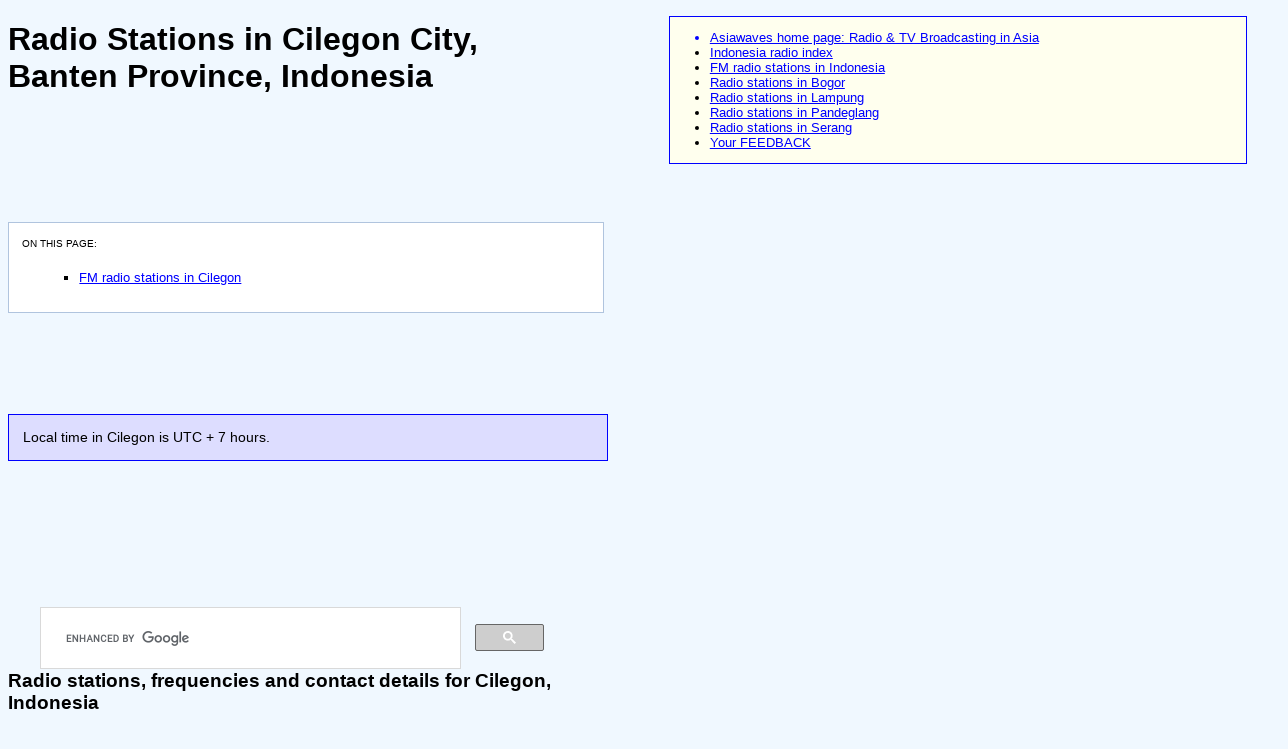

--- FILE ---
content_type: text/html; charset=utf-8
request_url: https://www.asiawaves.net/indonesia/cilegon-radio.htm
body_size: 3385
content:
<!DOCTYPE HTML>
<html lang="en">
<head>
<meta charset="utf-8">
<script async src="https://www.googletagmanager.com/gtag/js?id=G-SH3V71695T"></script>
<script>
  window.dataLayer = window.dataLayer || [];
  function gtag(){dataLayer.push(arguments);}
  gtag('js', new Date());
  gtag('config', 'G-SH3V71695T');
</script>
<title>Radio Stations in Cilegon, Indonesia, on FM</title>
<meta name="keywords" content="Cilegon Indonesia radio stations">
<meta name="description" content="Cilegon radio stations: frequencies and contact details">
<meta name="viewport" content="width=device-width, initial-scale=1">
<link rel="stylesheet" href="../asiawaves-html5.css">
<script async src="https://pagead2.googlesyndication.com/pagead/js/adsbygoogle.js?client=ca-pub-5309830823272390" crossorigin="anonymous"></script>
</head>

<body class="radiosubdiv">
<header>
<h1>Radio Stations in Cilegon City, Banten Province, Indonesia</h1>
</header>
<main class="standard">
<section class="pageinfo">
<h2>ON THIS PAGE:</h2>
<nav class="pagelinks">
<ul class="links">
<li><a href="#cilegon-fm-radio">FM radio stations in Cilegon</a></li>
</ul>
</nav>
</section>

<aside class="timeinfo">Local time in Cilegon is UTC + 7 hours.</aside>

<div class="searchbox">
<script>
  (function() {
    var cx = '014259551754367041383:6rvif0rzurk';
    var gcse = document.createElement('script');
    gcse.type = 'text/javascript';
    gcse.async = true;
    gcse.src = (document.location.protocol == 'https:' ? 'https:' : 'http:') +
        '//cse.google.com/cse.js?cx=' + cx;
    var s = document.getElementsByTagName('script')[0];
    s.parentNode.insertBefore(gcse, s);
  })();
</script>
<div class="gcse-searchbox-only" data-enablehistory="true" data-resultsurl="https://www.asiawaves.net/search-results.htm?q=myQuery"></div>
</div>

<section class="data">
<h2>Radio stations, frequencies and contact details for Cilegon, Indonesia</h2>
<table class="locs multi zebra">
<thead>
<tr class="freqtab">
<th class="freqcolumn">
<div class="freq">Frequency/</div>
<div class="power">Power</div>
</th>
<th class="namecolumn">Name</th>
<th class="addresscolumn">Address</th>
<th class="notescolumn">Notes</th>
</tr>
</thead>

<tbody id="cilegon-fm-radio">
<tr class="subhead">
<td colspan="4">FM radio stations in Cilegon (frequencies in MHz)</td>
</tr>

<tr class="entry">
<td class="parameters" data-station="Frequency">
<div class="data-value">
<div class="freq">90.2 MHz</div>
<div class="power">1 kW</div>
</div>
</td>
<td class="station" data-station="Station"><div class="data-value">Radio One</div></td>
<td class="location" data-station="Location">
<div class="data-value">
<div class="address">
<div class="road">Jalan Mayjen Sutoyo no 20</div>
<div class="subdistrict">Rawa Arum <span lang="id">{Kelurahan Rawa Arum}</span></div>
<div class="district">Gerogol District <span lang="id">{Kecamatan Gerogol}</span></div>
<div class="place city">CILEGON CITY <span lang="id">{Kota Cilegon}</span></div>
<div class="province">Banten Province <span lang="id">{Propinsi Banten}</span></div>
</div>
</div>
</td>
<td class="notes" data-station="Notes"></td>
</tr>

<tr class="entry">
<td class="parameters" data-station="Frequency">
<div class="data-value">
<div class="freq">90.2 MHz</div>
<div class="power">1 kW</div>
</div>
</td>
<td class="station" data-station="Station"><div class="data-value">PT. Radio Khatulistiwa Sentra Senada (Radio KIS FM)</div></td>
<td class="location" data-station="Location">
<div class="data-value">
<div class="address">
<div class="road">Jalan Nanas no 98</div>
<div class="district">Ciwaduk District <span lang="id">{Kecamatan Ciwaduk}</span></div>
<div class="place city">CILEGON CITY <span lang="id">{Kota Cilegon}</span></div>
<div class="province">Banten Province <span lang="id">{Propinsi Banten}</span></div>
</div>
</div>
</td>
<td class="notes" data-station="Notes"></td>
</tr>

<tr class="entry">
<td class="parameters" data-station="Frequency">
<div class="data-value">
<div class="freq">91.8 MHz</div>
</div>
</td>
<td class="station" data-station="Station"><div class="data-value">PT. Radio Top Persada (Top FM Cilegon / <span class="callsign">PM3FBR</span>)</div></td>
<td class="location" data-station="Location">
<div class="data-value">
<div class="address">
<div class="road">Jalan KH. Tubagus Ismail 152 Kavling Blok I</div>
<div class="subdistrict">Bendungan Subdistrict <span lang="id">{Kelurahan Bendungan}</span></div>
<div class="district">Cilegon District <span lang="id">{Kecamatan Cilegon}</span></div>
<div class="place city">CILEGON CITY <span lang="id">{Kota Cilegon}</span> 42417</div>
<div class="province">Banten Province <span lang="id">{Propinsi Banten}</span></div>
<div class="phone">Tel: <a href="tel:+62254391377">+62 254 391377</a><div class="fax">Fax: <a href="fax:+62254393903">+62 254 393903</a></div></div>
</div>
</div>
</td>
<td class="notes" data-station="Notes"></td>
</tr>

<tr class="entry">
<td class="parameters" data-station="Frequency">
<div class="data-value">
<div class="freq">95.3 MHz</div>
</div>
</td>
<td class="station" data-station="Station"><div class="data-value">PT. Radio Swara Kukila Kenari (Radio Banten FM / <span class="callsign">PM3FMF</span>)</div></td>
<td class="location" data-station="Location">
<div class="data-value">
<div class="address">
<div class="building">Taman Cilegon Indah Blok B.6</div>
<div class="road">Jalan Boulevard no 5A-6</div>
<div class="subdistrict">Sukmajaya Subdistrict <span lang="id">{Kelurahan Sukmajaya}</span></div>
<div class="district">Jombang District <span lang="id">{Kecamatan Jombang}</span></div>
<div class="place city">CILEGON CITY <span lang="id">{Kota Cilegon}</span></div>
<div class="province">Banten Province <span lang="id">{Propinsi Banten}</span></div>
<div class="phone">Tel: <a href="tel:+62254397034">+62 254 397034</a><div class="phone fax">Tel/Fax: <a href="tel:+62254395113">+62 254 395113</a></div></div>
</div>
</div>
</td>
<td class="notes" data-station="Notes"></td>
</tr>

<tr class="entry">
<td class="parameters" data-station="Frequency">
<div class="data-value">
<div class="freq">96.9 MHz</div>
</div>
</td>
<td class="station" data-station="Station"><div class="data-value">PT. 2Threefour Mediatama Communication (SAM Radio)</div></td>
<td class="location" data-station="Location">
<div class="data-value">
<div class="address">
<div class="building">Ruko PCI Blok A3 No 3</div>
<div class="road">Jalan Pondok Cilegon Indah</div>
<div class="subdistrict">Kedaleman Subdistrict <span lang="id">{Kelurahan Kedaleman}</span></div>
<div class="district">Cibeber District <span lang="id">{Kecamatan Cibeber}</span></div>
<div class="place city">CILEGON CITY <span class="postcode">42422</span> <span lang="id">{Kota Cilegon}</span></div>
<div class="province">Banten Province <span lang="id">{Propinsi Banten}</span></div>
</div>
</div>
</td>
<td class="notes" data-station="Notes"></td>
</tr>

<tr class="entry">
<td class="parameters" data-station="Frequency">
<div class="data-value">
<div class="freq">102.0 MHz</div>
</div>
</td>
<td class="station" data-station="Station"><div class="data-value">LPPL Radio Mandiri FM (Radio Mandiri FM)</div></td>
<td class="location" data-station="Location">
<div class="data-value">
<div class="address">
<div class="building">Gedung Diskominfo Lantai 1</div>
<div class="road">Jalan Jenderal Sudirman no 2</div>
<div class="subdistrict">Kotabumi Subdistrict <span lang="id">{Kelurahan Kotabumi}</span></div>
<div class="district">Purwakarta District <span lang="id">{Kecamatan Purwakarta}</span></div>
<div class="place city">CILEGON CITY <span lang="id">{Kota Cilegon}</span></div>
<div class="province">Banten Province <span lang="id">{Propinsi Banten}</span></div>
</div>
</div>
</td>
<td class="notes" data-station="Notes"></td>
</tr>

<tr class="entry">
<td class="parameters" data-station="Frequency">
<div class="data-value">
<div class="freq">103.6 MHz</div>
</div>
</td>
<td class="station" data-station="Station"><div class="data-value">PT. Radio Banten Megah Promo (Radio Pro FM)</div></td>
<td class="location" data-station="Location">
<div class="data-value">
<div class="address">
<div class="road">Jalan Nanas Blok D</div>
<div class="district">Ciwaduk District <span lang="id">{Kecamatan Ciwaduk}</span></div>
<div class="place city">CILEGON CITY <span lang="id">{Kota Cilegon}</span></div>
<div class="province">Banten Province <span lang="id">{Propinsi Banten}</span></div>
</div>
</div>
</td>
<td class="notes" data-station="Notes"></td>
</tr>

<tr class="entry">
<td class="parameters" data-station="Frequency">
<div class="data-value">
<div class="freq">105.2 MHz</div>
</div>
</td>
<td class="station" data-station="Station"><div class="data-value">PT. Pariwara Angkasa Selaras Suara (Radio Cilegon Pass FM)</div></td>
<td class="location" data-station="Location">
<div class="data-value">
<div class="address">
<div class="road">Jalan Jenderal Ahmad Yani no 18</div>
<div class="district">Cibeber District <span lang="id">{Kecamatan Cibeber}</span></div>
<div class="place city">CILEGON CITY <span class="postcode">42122</span> <span lang="id">{Kota Cilegon}</span></div>
<div class="province">Banten Province <span lang="id">{Propinsi Banten}</span></div>
<div class="phone fax">Tel/Fax: <a href="tel:+62254375246">+62 254 375246</a></div>
</div>
</div>
</td>
<td class="notes" data-station="Notes"></td>
</tr>

<tr class="entry">
<td class="parameters" data-station="Frequency">
<div class="data-value">
<div class="freq">107.7 MHz</div>
</div>
</td>
<td class="station" data-station="Station"><div class="data-value">Radio Komunitas Gema Suara Tercinta SMPN 2 Cilegon (GST FM)</div></td>
<td class="location" data-station="Location">
<div class="data-value">
<div class="address">
<div class="establishment">SMPN 2 Cilegon</div>
<div class="road">Jalan Rinjani Blok F no 13</div>
<div class="subdistrict">Ciwaduk Subdistrict <span lang="id">{Kelurahan Ciwaduk}</span></div>
<div class="district">Cilegon District <span lang="id">{Kecamatan Cilegon}</span></div>
<div class="place city">CILEGON CITY <span lang="id">{Kota Cilegon}</span></div>
<div class="province">Banten Province <span lang="id">{Propinsi Banten}</span></div>
</div>
</div>
</td>
<td class="notes" data-station="Notes"></td>
</tr>


<tr class="entry">
<td class="parameters" data-station="Frequency">
<div class="data-value">
<div class="freq">107.9 MHz</div>
</div>
</td>
<td class="station" data-station="Station"><div class="data-value">Perkumpulan Radio Komunitas Mahasiswa Elektro Fakultas Teknik Universitas Sultan Ageng Tirtayasa (Flash Radio)</div></td>
<td class="location" data-station="Location">
<div class="data-value">
<div class="address">
<div class="establishment">Fakultas Teknik Universitas Sultan Ageng Tirtayasa</div>
<div class="subdistrict">Kotabumi Subdistrict <span lang="id">{Kelurahan Kotabumi}</span></div>
<div class="district">Purwakarta District <span lang="id">{Kecamatan Purwakarta}</span></div>
<div class="place city">CILEGON CITY <span lang="id">{Kota Cilegon}</span></div>
<div class="province">Banten Province <span lang="id">{Propinsi Banten}</span></div>
</div>
</div>
</td>
<td class="notes" data-station="Notes">
<div class="note unconf">Not yet conformed.</div>
</td>
</tr>
</tbody>
</table>
</section>

<figure class="placeimage">
<img src="cilegon.jpg" width="347" height="298" alt="Shop dummies wearing headscarves">
<figcaption>
Image: Shopping mall, Cilegon
<div class="copy">&copy; Copyright</div>
</figcaption>
</figure>
</main>

<aside class="meta">
<nav class="site">
<ul class="links">
<li class="home"><a href="../index.htm">Asiawaves home page: Radio &amp; TV Broadcasting in Asia</a></li>
<li><a href="index.htm">Indonesia radio index</a></li>
<li><a href="../indonesia-fm-radio.htm">FM radio stations in Indonesia</a></li>
<li><a href="bogor-radio.htm">Radio stations in Bogor</a></li>
<li><a href="lampung-radio.htm">Radio stations in Lampung</a></li>
<li><a href="pandeglang-radio.htm">Radio stations in Pandeglang</a></li>
<li><a href="serang-radio.htm">Radio stations in Serang</a></li>
<li><a href="../feedback.htm">Your FEEDBACK</a></li>
</ul>
</nav>
<div class="respad">
<ins class="adsbygoogle" data-ad-client="ca-pub-5309830823272390" data-ad-slot="6794546485" data-ad-format="auto"></ins>
<script async src="https://pagead2.googlesyndication.com/pagead/js/adsbygoogle.js"></script>
<script>
(adsbygoogle = window.adsbygoogle || []).push({});
</script>
</div>
</aside>

<footer>
<div class="copy">&copy; Copyright 2021, all rights reserved. Please read the <a rel="license" href="../copy.htm">copyright notice</a> before making use of this material.</div>
<div class="htmlversion">
<img src="https://www.w3.org/html/logo/badge/html5-badge-h-solo.png" width="63" height="64" alt="HTML5 Powered" title="HTML5 Powered">
</div>
<div class="lastmod">This page last modified 26 Dec 2021</div>
<ul class="nav">
<li><a href="../index.htm">Asiawaves home</a></li>
<li><a rel="glossary" href="../key.htm">Key to symbols and abbreviations</a></li>
</ul>
</footer>
</body>
</html>


--- FILE ---
content_type: text/html; charset=utf-8
request_url: https://www.google.com/recaptcha/api2/aframe
body_size: 114
content:
<!DOCTYPE HTML><html><head><meta http-equiv="content-type" content="text/html; charset=UTF-8"></head><body><script nonce="33OmA5ZO6yrd7vVHyAuYjQ">/** Anti-fraud and anti-abuse applications only. See google.com/recaptcha */ try{var clients={'sodar':'https://pagead2.googlesyndication.com/pagead/sodar?'};window.addEventListener("message",function(a){try{if(a.source===window.parent){var b=JSON.parse(a.data);var c=clients[b['id']];if(c){var d=document.createElement('img');d.src=c+b['params']+'&rc='+(localStorage.getItem("rc::a")?sessionStorage.getItem("rc::b"):"");window.document.body.appendChild(d);sessionStorage.setItem("rc::e",parseInt(sessionStorage.getItem("rc::e")||0)+1);localStorage.setItem("rc::h",'1769310887613');}}}catch(b){}});window.parent.postMessage("_grecaptcha_ready", "*");}catch(b){}</script></body></html>

--- FILE ---
content_type: text/css
request_url: https://www.asiawaves.net/asiawaves-html5.css
body_size: 7063
content:
body {color:#000000; background-color:#f0f8ff; font-family:"Noticia Text", "Lucida Sans Unicode", "Trebuchet MS", Verdana, Helvetica, sans-serif;}
body.home {color:#000000; background-color:#f0f8ff; font-family:"Noticia Text", "Lucida Sans Unicode", "Swiss 721 Thin BT", "Helvetica 35 Thin", sans-serif;}
@media screen and (max-width:750px) {
aside.meta {position:relative; left:0; margin-left:1em; margin-right:1em; width:90%;}
body.mwlist header {width:90%;}
ul.links li {padding-bottom:10px; margin-top:15px; font-size:1em;}
div.searchbox {width:100%;}
footer ul.nav {display:none; border:0;}
footer div.lastmod {border-right:0;}
nav.site {margin-left:0; font-size:1em;}
table.zebra thead tr {display:none;}
table.zebra tr {border:solid 1px black;}
body.fmlist table.zebra tr.entry td.freq, body.fmlist table.zebra tr.entry td.frequency, body.fmlist table.zebra tr.entry td.parameters div.frequency, body.fmlist table.zebra tr.entry td.parameters div.power {display:inline;}
body.fmlist table.multi tr.entry td.power, body.mwlist table.multi tr.entry div.power, body.mwlist table.multi tr.entry div.freq, body.fmlist table.multi tr.entry td.location div, body.fmlist table.multi tr.entry td.notes div {display:block;}
table.zebra td.station, .radiosubdiv table.multi td.station {display:inline;}
table.zebra td.station, .radiosubdiv table.multi tbody.fm td.station {display:block;}
.radiosubdiv table.multi td.location div.data-value, .radiosubdiv table.multi td.frequency div.data-value {display:inline;}
body.audio tr.entry td.station div.data-value {display:inline-block;}
body.mwlist td.parameters {display:inline-block;}
body.mwlist td.parameters div.data-value {display:inline-block;}
table.zebra, table.zebra thead, table.zebra tbody, table.zebra th, table.zebra td, table.zebra tr, .radiosubdiv table.multi td.station, .mwlist table.multi td.station, .mwlist table.multi tr.entry td.location div, .mwlist table.multi tr.entry td.notes div.note {display:block;}
.mwlist table.multi tr.entry td.location div {margin-bottom:0;}
table.zebra td {position:relative; padding-left:15em; white-space:normal; text-align:left; min-height:1em; border:none;}
table.zebra td.date, p.date {display:none;}
table.zebra td.location div.toponym div, table.zebra td.parameters div, table.zebra td.notes div.note, body.fmlist td.location div, table.zebra td.location div.geo, table.zebra td.site div.geo, body.tvlist table.zebra td.site div.geo, .mwlist table.multi tr.entry td.location div.geo {display:inline;}
table.multi .geo {padding-left: 15em;}
body.thaifmlist table.multi .geo {padding-left: 10em;}
.mwlist table.multi tr.entry td.location div.geo, .mwlist table.multi tr.entry td.notes div.geo, body.fmlist table.zebra td.site div.geo {padding-left:0;}
body.tvlist table.zebra td div.data-value, body.fmlist table.zebra td.site div.geo, body.radionat table.zebra td.location div.geo {display:block;}
body.radionat table.zebra td.location div.geo {padding-left:0;}
table.zebra td.parameters div.freq, table.zebra td.parameters div.frequency, table.zebra td.parameters div.freq-inactive {margin-right:3em; white-space:wrap;}
body.radiosubdiv table.multi td.parameters div.data-value, body.radiosubdiv table.multi td.parameters div.data-value div.freq {display:block; white-space:nowrap;}
table.zebra td.territory {font-weight:bold; text-decoration:underline;}
body.radionat table.zebra td.territory {font-weight:normal; text-decoration:none;}
body.fmlist table.zebra td.territory, body.mwlist table.zebra td.territory {font-weight:normal; text-decoration:none;}
table.zebra td.territory span {font-weight:normal; text-decoration:none;}
table.zebra td.location div.toponym div.place {text-transform:uppercase;}
table.zebra td.location div.toponym div.place span {text-transform:initial;}
body.radiosubdiv header {width:95%;}
body.radiosubdiv main section.pageinfo, main section.pageinfo {width:95%;}
body.radiosubdiv main aside.timeinfo, body.radionat main aside.timeinfo {width:95%;}
table.multi td .data-value, table.multi td.notes, table.multi td.date {position:relative; padding-left:10em; display:block;}
.radionat table.multi td.station .data-value {position:relative; padding-left:10em; display:inline-block;}
body.fmlist table.multi td .data-value, body.radiosubdiv table.multi td .data-value {position:relative; padding-left:10em; display:inline;}
body.fmlist table.multi td.station .data-value, body.fmlist table.multi td.site .data-value, body.radiosubdiv table.multi td.station .data-value, body.radiosubdiv table.multi td.location .data-value {position:relative; padding-left:10em; display:inline-block;}
body.radiosubdiv table.multi td.notes div.note {padding-left:0;}
body.fmlist table.multi td.site .data-value .geo, body.fmlist table.multi td.location .data-value .geo {padding-left:0; display:block;}
table.multi tbody.mw td.vov1freq .data-value:after, table.multi tbody.mw td.vov2freq .data-value:after {content:" kHz";}
table.multi tbody.fm .station .data-value:after, body.radionat table.multi tbody.fm td.freq .data-value:after, body.radionat table.multi tbody.fm td.frequency .data-value:after {content:" MHz";}
table.multi tr.entry td:before {position:absolute; left:0; content:attr(data-station) ": ";}
body.mwlist table.multi tr.entry td.parameters div.power {padding-top:2px; }
body.mwlist table.multi tr.entry td.parameters div.power:before {position:absolute; left:-2px; padding-left:0; content:"Power: ";}
div.station, section.station, section.network {width:100%;}
table.zebra td:empty, body.fmlist table.zebra tr.entry td:empty {display:none;}
.gallery {flex-wrap:wrap;}
.mwlist section.data h2, .fmlist section.data h2, .radiosubdiv section.data h2 {width:100%;}
}

.fmlist .geo, .mwlist .geo, .tvlist .geo {color:#223344; font-style:italic; margin:0 0 0 0; padding:0;}
.geo abbr {font-size:0.9em; display:inline;}
header, section, footer, aside, nav, main, article, figure, figcaption, ins {display:block;}
main {display:inline-flex; flex-direction:column;}
header {width:45%; padding-left:0em; position:relative; margin-right:2em; margin-bottom:10%;}
.fmlist header {width:100%; padding-left:0em; position:relative; margin-right:2em;}
header h1 {width:100%; padding-left:0em; position:relative;}
h1 {margin-bottom:3em; font-family:"Helvetica", sans-serif;}
main {width:100%; padding:0; position:relative; left:0%; margin:0 1em 0 0;}
section.pageinfo {width:45%; margin-bottom:3em; padding:0.5em 1em 2em 1em; position:relative; font-size:0.8em; border:solid #b0c4de 1px; color:#000000; background-color:#ffffff;  display:flex; flex-flow:column nowrap;}
section {margin:0; padding:1em;}
section.fmlist {width:100%; padding:0; margin:0; margin-top:2em;}
section.data {width:100%; padding:1em 0 0 0; position:relative; left:0%; margin:1em 0 1em 0; clear:both; z-index:1;}
section.station, section.network {width:100%; padding:1em 0 0 0; position:relative; left:0%; margin:1em 0 1em 0; clear:both; z-index:1;}
section.figure,div.figure {width:100%; padding:2em 0 0 0; position:relative; left:0%; margin:2em 0 1em 0; clear:both; z-index:1;}
section.network ul.frequencies {list-style-type:none; margin-left:0; padding:0;}
section.network ul.frequencies div.place {display:inline; font-weight:bold;}
section.data h2 {width:50%; font-size:1.2em; font-weight:bold;}
.pageinfo ul.links li {list-style-type:square; margin-bottom:1px; margin-right:1px;}
.pageinfo h2 {font-size:0.8em; font-weight:normal;}
body.fmlist .pageinfo h2 {font-size:1em; font-weight:bold;}
nav.pagelinks {width:100%; top:0; padding-left:0; position:relative;}
nav.nextpage, nav.prevpage {width:100%; padding-left:0; position:relative; left:0%; margin-bottom:1em; background-color:transparent; border:0;}
nav.site .ad, section.pageinfo .ad {min-height:130px; float:right;}
nav.site div.respad {margin-bottom:1em; border:1px solid black; max-height:10em; max-width:90%;}
footer {width:100%; display:flex; flex-flow:row nowrap; justify-content:space-around; padding:0; position:relative; left:0%; background-color:#ffffff; border:1px solid #000000; margin:1em 0 0 0;}

table {background-color:#ffffff; vertical-align:top; empty-cells:show;}
table.locs, table.updates {width:100%; border:solid black 1px;}
table.menu {border:solid #b0c4de 1px;}
table.info {width:60%; border:solid #b0c4de 1px;  border-collapse:collapse;}
table.form {background-color:transparent; border:0; border-collapse:collapse; empty-cells:show;}
tr {vertical-align:top;}
tr.subhead span.altname, header span.altname {font-weight:bold;}
table.zebra, table.locs, table.updates {width:100%; border:solid black 1px; border-collapse:collapse;}
@media screen and (min-width:751px) {
table.zebra td, table.zebra th {border:solid black 1px; padding:0;}
body.radiosubdiv aside.timeinfo {margin-top:6%; margin-bottom:9%;}
div.searchbox {width:45%;}
body.admin div.intro {margin-top:6em;}
body.admin div.intro p {width:45%;}
}
body.radiosubdiv section.pageinfo {width:45%;}
span.geo {display:block;}
@media not screen {
table.zebra td, table.zebra th {border:solid black 1px; padding:0;}
body.radiosubdiv section.pageinfo {width:45%;}
div.searchbox {display:none;}
tr {page-break-inside:avoid;}
}

a.top {font-weight:normal;}
a.top::before {content:"[";}
a.top::after {content:"]";}
a.top:visited, a.top:link, a.top:hover, a.top:active {margin-left:3em; color:inherit; background-color:inherit;}
tbody.evenfreq tr:nth-of-type(odd) {background-color:#bdfbbd; vertical-align:top;}
tbody.evenfreq tr:nth-of-type(even) {background-color:#cffff8; vertical-align:top;}
tbody.oddfreq tr:nth-of-type(odd) {background-color:#ffef8f; vertical-align:top;}
tbody.oddfreq tr:nth-of-type(even) {background-color:#ffefdf; vertical-align:top;}
tbody.splitfreq tr {background-color:#ffd0ff; vertical-align:top;}
tbody.splitfreq tr:nth-of-type(even) {background-color:#e8cfff; vertical-align:top;}
tbody.freqtop tr {color:#ffffff; background-color:#000000; vertical-align:top; font-weight:bold;}
.locs td, .locs th, .updates td, .updates th {border:solid black 1px; color:#000000; background-color:transparent; vertical-align:top;}
body.fmlist table.locs tbody.freqtop tr td {color:#ffffff; background-color:#000000; vertical-align:top; font-weight:bold;}
table.locs tbody tr:nth-of-type(odd) {color:#000000; background-color:#e9d9ff;}
table.locs tbody tr:nth-of-type(even) {color:#000000; background-color:#f9ebf3;}
table.locs tbody.fmlist tr:nth-of-type(odd) {color:#000000; background-color:#ffffaa;}
table.locs tbody.fmlist tr:nth-of-type(even) {color:#000000; background-color:#fdf4c9;}
body.tvlist table.locs tr:nth-of-type(odd) {color:#000000; background-color:#ccffcc;}
body.tvlist table.locs tr:nth-of-type(even) {color:#000000; background-color:#ccff99;}
tbody.inactive, table.locs tbody.inactive tr {color:#222222; background-color:#eeeef6; vertical-align:top;}
body.mwlist tbody.inactive {color:#000000; background-color:#eeeef6; vertical-align:top;}
body.mwlist tbody.inactive .parameters {color:#000000; background-color:#eeeef6; vertical-align:top;}
tr.subhead, table.locs tbody tr.subhead {color:#000000; background-color:#7fffd4; vertical-align:top;}
body.tvlist table.locs tbody tr.subhead {color:#000000; background-color:#9999ff; vertical-align:top;}
tr.freqtop, tbody tr.langtop td {color:#ffffff; background-color:#000000; vertical-align:top; font-weight:bold;}
tbody.inactive tr.subhead {color:#000000; background-color:#dddddd; vertical-align:top; font-weight:bold;}
table div.data-value {padding:0;}

.freqtab {color:#000000; background-color:#b0c4de; vertical-align:top; font-weight:bold;}
.emph {color:#000000; background-color:#ffff00; vertical-align:top;}
.yell {color:#ff0000; background-color:#ffff00;}
div.toponym {margin:0; padding:0;}
div.toponym div:after, body.fmlist td.location div.toponym div:after {content:","; font-weight:normal;}
div.toponym div:last-child:after, body.fmlist div.toponym div.province:after, body.fmlist td.location div.toponym div:last-child:after {content:""; font-weight:normal;}
td.location div, td.notes div.note {margin-bottom:0.25em;}

:lang(km), :lang(ur) {font-size:0.80em;}
:lang(hi), :lang(mr), :lang(bn), :lang(ta) {font-size:0.75em;}
:lang(kn), :lang(te) {font-size:0.70em;}
:lang(bo), :lang(th) {font-size:0.75em; vertical-align:baseline; position:relative; line-height:0.7em;}
:lang(ar), :lang(fa), :lang(he), :lang(ug), :lang(ur) {white-space:nowrap;}
:lang(zh-Hans), :lang(zh) {font-family:"Noto Sans CJK SC Regular", "HeiTi", "黑体", "楷体", "AR PL UMing CN", "KaiTi", "Droid Sans Fallback", sans-serif; font-size:0.85em;}
:lang(zh-Hant) {font-family:"Noto Sans CJK TC Regular", "HeiTi", "黑体", "楷体", "AR PL UMing CN", "KaiTi", "Droid Sans Fallback", sans-serif; font-size:0.85em;}
:lang(zh-Latn), :lang(bo-Latn) , :lang(ko-latn), :lang(ug-Latn) {font-family:"Noticia Text", "Lucida Sans Unicode", "Droid Sans Fallback", "Trebuchet MS", Verdana, Helvetica, sans-serif; font-size:0.9em; white-space:normal;}
:lang(zh-Latn-wadegile) {font-size:1em;}

a:active, a:link, a:hover {color:#0000ff; background-color:transparent; text-decoration:underline;}
a:visited {color:#000088; background-color:transparent; text-decoration:underline;}

.sync1 {border-left:3px dotted red;}
.sync2 {border-left:3px dotted olive;}
.sync3 {border-left:3px dotted lime;}
.sync4 {border-left:3px dotted gray;}
.sync5 {border-left:3px dotted blue;}
.sync6 {border-left:3px dotted fuchsia;}

body.mwlist td, body.mwlist th {vertical-align:top;}
body.radiosubdiv td, body.radiosubdiv th {vertical-align:top;}
table.locs p {margin-top:0;}
table.locs td, table.zebra td {padding:2px;}
td.locs, th.locs {border:solid black 1px; color:#000000; background-color:transparent; vertical-align:top;}
td div.drm, td.drm {color:indigo;}
td.form-item {text-align:right;}
td.form-submit {text-align:center;}
table.info td {border:solid #b0c4de 1px; color:#000000; background-color:transparent; vertical-align:top;}
tr.subhead td {font-weight:bold;}
tr.subhead td span {font-weight:normal;}

body.radiosubdiv th.freqcolumn, .four th.freqcolumn {width:10%;}
body.radiosubdiv th.namecolumn, .four th.namecolumn {width:20%;}
body.radiosubdiv th.addresscolumn, .four th.addresscolumn {width:30%;}
body.radiosubdiv th.notescolumn, .four th.notescolumn {width:40%;}

body.radiosubdiv th.parameters {width:10%;}
body.radiosubdiv th.location {width:20%;}
body.radiosubdiv th.station {width:30%;}
body.radiosubdiv th.notes {width:40%;}

body.radionat th.locationcolumn {width:20%;}
body.radionat th.frequencycolumn {width:15%;}
body.radionat th.powercolumn {width:5%;}
body.radionat th.stationcolumn {width:30%;}
body.radionat th.notescolumn {width:30%;}

body.radionat .six th.frequencycolumn {width:15%;}
body.radionat .six th.powercolumn {width:5%;}
body.radionat .six th.stationcolumn {width:25%;}
body.radionat .six th.hourscolumn {width:10%;}
body.radionat .six th.locationcolumn {width:20%;}
body.radionat .six th.notescolumn {width:25%;}

body.radionat .eight th.frequencycolumn {width:10%;}
body.radionat .eight th.trp {width:5%;}
body.radionat .eight th.erp {width:5%;}
body.radionat .eight th.areacolumn {width:20%;}
body.radionat .eight th.sitecolumn {width:20%;}
body.radionat .eight th.stationcolumn {width:10%;}
body.radionat .eight th.notescolumn {width:20%;}
body.radionat .eight th.datecolumn {width:10%;}

section.singapore th.frequencycolumn {width:10%;}
section.singapore th.countrycolumn {width:20%;}
section.singapore th.languagecolumn {width:10%;}
section.singapore th.operatorcolumn {width:15%;}
section.singapore th.stationcolumn {width:25%;}
section.singapore th.notescolumn {width:20%;}

body.fmlist th.freqcolumn {width:10%;}
body.fmlist th.powercolumn {width:10%;}
body.fmlist th.locationcolumn {width:25%;}
body.fmlist th.namecolumn {width:20%;}
body.fmlist th.notescolumn {width:25%;}
body.fmlist th.datecolumn {width:10%;}

body.fmlist th.freqcolumn {width:10%;}
body.fmlist th.provincecolumn {width:20%;}
body.fmlist th.districtcolumn {width:20%;}
body.fmlist th.stationcolumn {width:20%;}
body.fmlist th.notescolumn {width:20%;}
body.fmlist th.datecolumn {width:10%;}

body.tvlist th.locationcolumn {width:25%;}
body.tvlist th.callsigncolumn {width:10%;}
body.tvlist th.channelcolumn {width:10%;}
body.tvlist th.trpcolumn {width:15%;}
body.tvlist th.erpcolumn {width:15%;}
body.tvlist th.sitecolumn {width:25%;}

table.locs th {color:#000000; background-color:#b0c4de; vertical-align:top; font-weight:bold;}

img {border:0; max-width:100%; height:auto;}

body.home h1 {margin-bottom:0; font-family:sans-serif;}
body.radiosubdiv h1 {width:100%; padding-left:0em; position:relative;}
body.radionat h1 {width:100%; padding-left:0em; position:relative;}
body.admin h1 {width:50%; padding-left:0em; position:relative;}
body.map h1 {width:50%; padding-left:0em; position:relative;}
body.fmlist h1 {width:50%; padding-left:0em; position:relative;}

span.unconf, td.unconf, div.unconf {color:#cd5c5c; background-color:transparent;}
body.thaifmlist span.unconf, body.thaifmlist td.unconf, body.thaifmlist div.unconf {color:#000000; background-color:transparent;}
span.update {color:#000000; background-color:transparent; font-style:italic;}
span.sitename {color:#000000; background-color:transparent; font-style:italic;}
span.altname {font-weight:normal;}

li.home {color:#0000ff;}
.navigate ul.links {float:left;}
.navigate ul.links li {list-style-type:square; margin-bottom:1px; margin-right:1px;}
nav.pagelinks ul.links {float:left;}
nav.pagelinks ul.links li {list-style-type:square; margin-bottom:1px; margin-right:1px; margin-left:1.5em;}
nav.pagelinks li.thispage {font-weight:bold;}
nav.pagelinks li.only {list-style-type:none;}
body.radiosubdiv section.pageinfo ul.links {background-color:transparent; border:0; padding:0; margin-right:2em; margin-left:1em;}

ul.timezones li {list-style-type:disc; color:#000000; margin-right:1em;}
ul.key {list-style-type:square; margin-bottom:1px; margin-right:1px;}
ul.examples {list-style-type:none; margin:1em 0 0 0; padding:0;}
ul.examples li {list-style-type:none; margin:0; padding:0;}
ul.schedule {list-style-type:none; margin:1em 0 0 0; padding:0;}
ul.schedule li {list-style-type:none; margin:0; padding:0;}
div {margin:0; padding:1em;}

div.station h3 {font-weight:bold; margin-bottom:0; font-size:1em;}
div.station h3+p, div.station h3+p+p {margin-top:0; margin-bottom:0;}

div.detail {width:100%; padding-left:0; position:relative; left:0%; margin:0 0 1em 0;}
body.radiosubdiv section.pageinfo {width:45%; margin-bottom:2em; padding:0.5em 1em 1em 1em; position:relative; font-size:0.8em; border:solid #b0c4de 1px; color:#000000; background-color:#ffffff;  }

body.radiosubdiv section.pageinfo div.leadtext {width:45%; padding:0; margin:0; float:left;}

div.leadtext {width:45%; padding-left:0em; position:relative; margin-right:2em;}
body.natindex div.leadtext {margin-top:2em;}
div.studio {margin:0 0 1em 0; padding:0;}
div.transmitter {margin:1em 0 0 0; padding:0;}
body.radiosubdiv div.transmitter, body.radiosubdiv div.studio {margin:1em 0 0 0; padding:0;}
body.radiosubdiv div.transmitter:first-child, body.radiosubdiv td.notes div.studio:first-child {margin:0 0 1em 0; padding:0;}

.transmitter-list {margin:1em 0 0 0; padding:0;}
.transmitter-list div.transmitter {margin:0; padding:0;}
.transmitter-list ul {margin:0; padding:0;}
div.notes {margin:0; padding:0;}
div.language {margin:0; padding:0;}
div.format {margin:0; padding:0;}
div.note {margin:0; padding:0;}
div.search {margin-top:7em;}
div.address {margin:0 0 1em 0; padding:0;}
div.mosaicsec div.address {float:left; width:15em; height:14em; margin:1em;padding:1em; border:1px solid #cccccc; background-color:#ffffff;}
nav.pagelinks li.thispage table.listmosaic {font-weight:normal; padding:0; font-size:0.8em; background-color:inherit; border:1px solid #cccccc;}
td div.address {margin:0 0 0 0; padding:0;}
div.address div, body.radiosubdiv table.zebra div.place {margin:0 0 0 1em; text-indent:-1em; padding:0;}
div.address div.name {font-weight:bold;}
div.address div.phone, div.address div.website, div.address div.e-mail {margin-top:1em; padding:0; margin-left:0; text-indent:0;}
div.address div.phone:only-child, .radionat table.multi td.location div.phone, body.radiosubdiv table.zebra div.phone {margin-top:0;}
div.address div.fax {margin-top:1em; padding:0; margin-left:0; text-indent:0;}
div.phone div.fax, div.phone div.phone, div.fax div.phone, div.fax div.fax {display:inline; margin-left:1em;}
div.place {margin:0; padding:0; font-weight:bold;}
.radionat table.zebra td.notes div.place, .radionat table.zebra td.location div.place {font-weight:normal;}
body.radiosubdiv div.place {margin:0; padding:0; font-weight:normal; text-indent:0;}
body.philfm div.place {margin:0; padding:0; font-weight:normal;}
div.freq {margin:0; padding:0; font-weight:bold;}
.radionat table.multi div.frequency {margin:0; padding:0; font-weight:normal;}
body.thaifmlist div.freq {margin:0; padding:0; font-weight:normal;}
.inactive div.freq, .inactive div.frequency {font-weight:normal;}
tbody.inactive {font-weight:normal; color:#444444;}
td.inactive, tr.inactive td.parameters {font-weight:normal; color:#444444;}
body.tvlist div.place {font-weight:normal;}
table.zebra td.remote, table.zebra td.date div.remote {font-style:italic; text-decoration:underline dotted;}
table.zebra td.radio, table.zebra td.date div.radio {text-decoration:underline dotted;}
table.zebra td.date div {padding:0; margin:0;}

body.radiosubdiv tbody div.freq, body.radiosubdiv tbody div.frequency, body.radiosubdiv div.freq-inactive {margin:0; padding:0; font-weight:normal;}
div.power, div.freq-inactive, div.country, div.province, div.emirate, div.territory, div.emirate, div.island, div.governate, div.governorate, div.subplace, div.district, div.division, div.area, div.state, div.prefecture, div.subprefecture, div.subdistrict, div.subdivision, div.council-area, div.municipality, div.city, div.regency, div.zone, div.barangay, div.tambon, div.oblast, div.department, div.krai, div.okrug, div.republic, div.shire, div.region, div.county, div.town, div.township, div.suburb, div.neighbourhood, div.settlement, div.village, div.hamlet, div.council, div.commune, div.quarter, div.community, div.kibbutz, div.ward, div.suburb, div.mu, div.street, div.road, div.lane, div.organisation, div.facility, div.compound, div.building, div.campus, div.complex, div.estate, div.establishment, div.floor, div.hill, div.mountain, div.coastal-feature, div.watercourse, div.city-area, div.town-area, div.former-county, div.former-city, div.former-town, div.intersection, div.bridge, div.pobox, div.coastal-region, div.landmark {margin:0; padding:0;}
body.philfm div.province {margin:0; padding:0; font-weight:bold;}
div.place span {font-weight:normal;}
body.radiosubdiv table.multi td.location div.phone, body.radionat table.multi td.location div.phone, body.radionat div.mosaicsec div.phone {display:block; white-space:nowrap; margin-left:0; margin-bottom:0;}
body.radiosubdiv table.multi td.location div.fax, body.radionat table.multi td.location div.fax, body.radionat div.mosaicsec div.fax {display:block; white-space:nowrap; margin:0;}

section.stations, div.station {display:flex; flex-direction:column; padding-left:0; position:relative; clear:both; width:auto;}
section.stations div.station div.place {font-weight:normal;}

.radiosubdiv nav.pagelinks {width:90%; top:0; padding-left:0; margin-left:2em;}
.natinfo, .radiosubdiv .timeinfo, .radionat .timeinfo {width:45%; font-size:0.9em; top:0; position:relative; margin:1em 0 2em 0;  background-color:#ddddff; border:1px solid #0000ff; padding:1em;}
.meta {width:45%; position:absolute; left:50%; top:0; margin:1em; z-index:0;}
nav.site {width:50%; position:absolute; left:50%; top:0; margin:1em; background-color:#ffffee; border:1px solid #0000ff; font-size:0.8em; z-index:0;}
.meta nav.site {width:100%; position:static; background-color:#ffffee; border:1px solid #0000ff; margin-top:0; margin-bottom:0.2em;}
.meta div.respad {width:100%; float:right; margin-top:0; margin-bottom:1em;}
.radiosubdiv section.pageinfo .ad {width:15%; min-height:130px; padding-right:0em; padding-bottom:1em;}
main div.copy {width:100%; padding:1px; position:relative; background-color:#ffff00; font-size:0.8em; border:1px solid #0000ff; margin:1em; height:80%;}
div.caption div.copy {margin:0; padding:0; border:0; background-color:transparent;}
footer div.htmlversion {order:1; flex:auto; justify-content:center; align-content:space-around; min-width:70px;}
footer div.copy {order:2; flex:auto; align-content:space-around; background-color:#ffff00; border-left:1px solid #000000; border-right:1px solid #000000;}
footer div.lastmod {order:3; flex:auto; align-content:space-around; font-size:0.8em; font-style:italic;}
footer ul.nav {order:4; flex:auto; background-color:transparent; font-size:0.8em; max-width:90%; border-left:1px solid #000000;}
div.linklist {width:100%; padding:0; position:relative; background-color:#ffffee; border:1px solid #0000ff; font-size:0.8em; margin:0; margin-bottom:2em;}
.pageinfo div.linklist {width:45%; padding:0em; position:relative; background-color:#ffffee; border:1px solid #0000ff; font-size:0.8em; margin:0; margin-bottom:2em;}
footer ul.nav li {list-style-type:square; margin-bottom:1px; margin-right:1px; max-width:90%;}
body.feedback footer {margin-top:5em;}

.gallery {display:flex; flex-direction:row; align-items:center; width:100%; padding:0; flex-shrink:1;}
.gallery figure {flex-shrink:1;}
.gallery figure+figure {margin-right:1em;}
figure.placeimage, figure.map {display:inline-flex; align-items:center; flex-direction:column; padding:0;}
figure.placeimage {background-color:#ffffaa; border:1px solid #7777ff; }
figure.illustration {padding:0; float:right; width:50%; margin-bottom:1em; background-color:#ffffaa; border:1px solid #7777ff;}
figcaption div.copy {background-color:transparent; border:0;}
figure.placeimage figcaption {margin:1em 2em 1em 2em; font-size:0.9em; display:flex; align-items:center; flex-direction:column;}

body.natindex div.indexlinklist {width:90%; padding:0; position:relative; background-color:#ffffee; border:1px solid #0000ff; font-size:0.8em; margin:0; top:0; padding:1em;}
body.natindex div.indexlinklist ul.indexlinks {background-color:transparent; border:0; padding:0; margin-left:2em;}
body.natindex nav.pagesec {right:0; width:45%;}
body.natindex section.pagesec, body.natindex div.pagesec {right:0; width:100%;}
body.radionat section.pagesec {right:0; width:100%; padding:0;}
body.feedback section.pagesec p {margin-top:3em;}

figure.screenshot {width:100%; padding:0; position:relative; left:0%; margin-bottom:1em;}
div.detail figure.map, section.stations figure.map {width:auto; padding:0 0 0 2em; float:right; right:0; margin:0 0 1em 2em;}
section.stations figure.mapsmall {display:inline-block; padding:0 0 0 2em; position:absolute; width:auto; right:0; float:left; top:0; margin:6em 0 1em 2em; clear:both;}
section.stations section.station {display:inline-block; margin:0 0 1em 0; clear:both;}
figure.mapsmall ~ section.station {width:50%;}
section.stations figure.mapsmall ~ h2 {margin:1em 0 1em 0; width:50%;}
figure.map {margin-bottom:1em;}
img.main {border:0; margin:1em; max-width:95%; float:left;}
img.map {clear:right; border:0;}
figure.map img, figure.mapsmall img {right:0; border:0; margin:0; position:relative;}

div.searchbox {background-color:inherit; height:3em; margin:0; padding:0;}
body.feedback div.searchbox {background-color:inherit; top:30em; height:3em; margin:0; margin-bottom:3em; padding:0;}
.gcsc-branding, td.gsc-twiddleRegionCell, table.gsc-search-box  {background-color:inherit;}
.gsc-refinementsArea, .gsc-tabsArea {border-bottom:0;}
